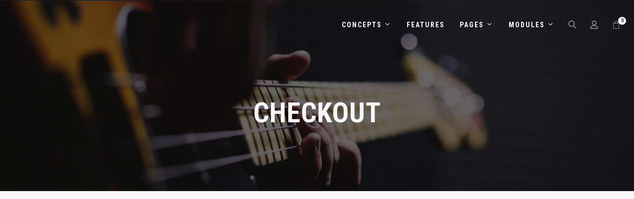

--- FILE ---
content_type: text/css
request_url: https://halihicks.com/wp-content/themes/tune/style.css?ver=2.5.2
body_size: 82
content:
/*
Theme Name: Tune
Theme URI: https://themeforest.net/item/tune-multiconcept-onepage-music-wordpress-theme/20244376
Author: WolfThemes
Author URI: https://wolfthemes.com
Description: One-Page Music WordPress Theme
Version: 2.5.2
Requires at least: 5.6
Tested up to: 5.8
Requires PHP: 7.4
License: GNU General Public License v2 or later
License URI: https://www.gnu.org/licenses/gpl-2.0.html
Tags: custom-background, custom-colors, custom-header, custom-menu, editor-style, featured-images, microformats, post-formats, sticky-post, threaded-comments, translation-ready
Text Domain: tune

For any CSS customization, it is strongly recommended to use a child theme
https://wlfthm.es/child-theme

You will find a child theme template in your theme package
*/


--- FILE ---
content_type: application/javascript
request_url: https://halihicks.com/wp-content/plugins/wolf-visual-composer/assets/js/min/mailchimp.min.js?ver=3.7.3
body_size: 159
content:
/*! WPBakery Page Builder Extension Wordpress Plugin v3.7.3 */ 
var WVCMailchimp=function(a){"use strict";return{init:function(){var b=this;this.submitButton(),a(window).resize(function(){b.sizeClasses()})},submitButton:function(){a(".wvc-mailchimp-submit").on("click",function(b){b.preventDefault();var c="",d=a(this),e=d.parents(".wvc-mailchimp-form"),f=e.find(".wvc-mailchimp-result"),g=e.find(".wvc-mailchimp-list").val(),h=e.find(".wvc-mailchimp-f-name").val(),i=e.find(".wvc-mailchimp-l-name").val(),j=e.find(".wvc-mailchimp-has-name").val(),k=e.find(".wvc-mailchimp-email").val(),l={action:"wvc_mailchimp_ajax",list_id:g,firstName:h,lastName:i,email:k,hasName:j};f.animate({opacity:0}),a.post(WVCMailchimpParams.ajaxUrl,l,function(b){b?(c=b,"OK"===b&&(c=WVCMailchimpParams.subscriptionSuccessfulMessage,a(window).trigger("wvc_mc_subscribe"))):c=WVCMailchimpParams.unknownError,f.html(c).animate({opacity:1}),setTimeout(function(){f.animate({opacity:0})},3e3)})})},sizeClasses:function(){a(".wvc-mailchimp-show-name-yes.wvc-mailchimp-size-large").each(function(){600>a(this).width()?a(this).addClass("wvc-mailchimp-smaller"):a(this).removeClass("wvc-mailchimp-smaller")})}}}(jQuery);!function(a){"use strict";a(document).ready(function(){WVCMailchimp.init()})}(jQuery);